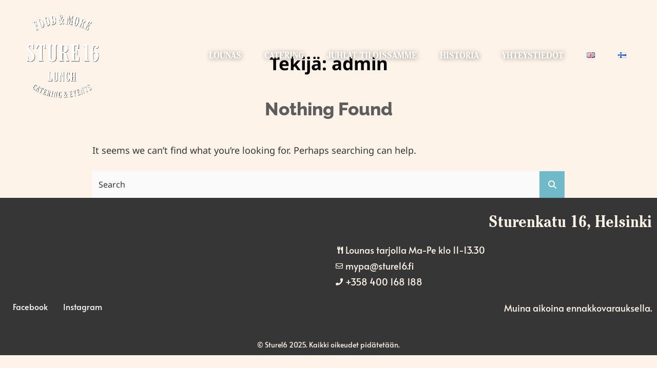

--- FILE ---
content_type: text/css
request_url: https://sture16.fi/wp-content/uploads/elementor/css/post-5.css?ver=1768951831
body_size: 406
content:
.elementor-kit-5{--e-global-color-primary:#3366FF;--e-global-color-secondary:#363636;--e-global-color-text:#5D5D5D;--e-global-color-accent:#7EA598;--e-global-color-6cb06b6:#FFFFFF;--e-global-color-2a583ce:#FEF3E8;--e-global-color-4f13de9:#7EA598;--e-global-color-a970476:#FFA77D;--e-global-color-f15759d:#5E8074;--e-global-typography-primary-font-family:"Josefin Sans";--e-global-typography-primary-font-size:22px;--e-global-typography-primary-font-weight:600;--e-global-typography-primary-line-height:1.4em;--e-global-typography-secondary-font-family:"Roboto Slab";--e-global-typography-secondary-font-weight:400;--e-global-typography-accent-font-family:"Roboto";--e-global-typography-accent-font-weight:500;--e-global-typography-4ee1631-font-family:"Raleway";--e-global-typography-4ee1631-font-size:32px;--e-global-typography-4ee1631-font-weight:800;--e-global-typography-91f150a-font-family:"Roboto Mono";--e-global-typography-91f150a-font-size:21px;--e-global-typography-91f150a-font-weight:400;--e-global-typography-91f150a-line-height:1.4em;--e-global-typography-9711067-font-family:"Alata";--e-global-typography-9711067-font-size:1em;--e-global-typography-9711067-font-weight:400;background-color:#FEF3E8;}.elementor-kit-5 h1{color:var( --e-global-color-text );font-family:"Raleway", Sans-serif;font-size:32px;font-weight:800;}.elementor-section.elementor-section-boxed > .elementor-container{max-width:1600px;}.e-con{--container-max-width:1600px;}.elementor-widget:not(:last-child){margin-block-end:20px;}.elementor-element{--widgets-spacing:20px 20px;--widgets-spacing-row:20px;--widgets-spacing-column:20px;}{}h1.entry-title{display:var(--page-title-display);}@media(max-width:1024px){.elementor-section.elementor-section-boxed > .elementor-container{max-width:1024px;}.e-con{--container-max-width:1024px;}}@media(max-width:767px){.elementor-kit-5{--e-global-typography-91f150a-font-size:20px;}.elementor-section.elementor-section-boxed > .elementor-container{max-width:767px;}.e-con{--container-max-width:767px;}}

--- FILE ---
content_type: text/css
request_url: https://sture16.fi/wp-content/uploads/elementor/css/post-1343.css?ver=1768951831
body_size: 762
content:
.elementor-1343 .elementor-element.elementor-element-58f4f6d:not(.elementor-motion-effects-element-type-background), .elementor-1343 .elementor-element.elementor-element-58f4f6d > .elementor-motion-effects-container > .elementor-motion-effects-layer{background-color:var( --e-global-color-secondary );}.elementor-1343 .elementor-element.elementor-element-58f4f6d > .elementor-container{min-height:222px;}.elementor-1343 .elementor-element.elementor-element-58f4f6d{transition:background 0.3s, border 0.3s, border-radius 0.3s, box-shadow 0.3s;margin-top:0px;margin-bottom:0px;padding:24px 0px 0px 0px;}.elementor-1343 .elementor-element.elementor-element-58f4f6d > .elementor-background-overlay{transition:background 0.3s, border-radius 0.3s, opacity 0.3s;}.elementor-1343 .elementor-element.elementor-element-20ef1cd .menu-item a.hfe-menu-item{padding-left:15px;padding-right:15px;}.elementor-1343 .elementor-element.elementor-element-20ef1cd .menu-item a.hfe-sub-menu-item{padding-left:calc( 15px + 20px );padding-right:15px;}.elementor-1343 .elementor-element.elementor-element-20ef1cd .hfe-nav-menu__layout-vertical .menu-item ul ul a.hfe-sub-menu-item{padding-left:calc( 15px + 40px );padding-right:15px;}.elementor-1343 .elementor-element.elementor-element-20ef1cd .hfe-nav-menu__layout-vertical .menu-item ul ul ul a.hfe-sub-menu-item{padding-left:calc( 15px + 60px );padding-right:15px;}.elementor-1343 .elementor-element.elementor-element-20ef1cd .hfe-nav-menu__layout-vertical .menu-item ul ul ul ul a.hfe-sub-menu-item{padding-left:calc( 15px + 80px );padding-right:15px;}.elementor-1343 .elementor-element.elementor-element-20ef1cd .menu-item a.hfe-menu-item, .elementor-1343 .elementor-element.elementor-element-20ef1cd .menu-item a.hfe-sub-menu-item{padding-top:35px;padding-bottom:35px;}.elementor-1343 .elementor-element.elementor-element-20ef1cd ul.sub-menu{width:220px;}.elementor-1343 .elementor-element.elementor-element-20ef1cd .sub-menu a.hfe-sub-menu-item,
						 .elementor-1343 .elementor-element.elementor-element-20ef1cd nav.hfe-dropdown li a.hfe-menu-item,
						 .elementor-1343 .elementor-element.elementor-element-20ef1cd nav.hfe-dropdown li a.hfe-sub-menu-item,
						 .elementor-1343 .elementor-element.elementor-element-20ef1cd nav.hfe-dropdown-expandible li a.hfe-menu-item,
						 .elementor-1343 .elementor-element.elementor-element-20ef1cd nav.hfe-dropdown-expandible li a.hfe-sub-menu-item{padding-top:15px;padding-bottom:15px;}.elementor-1343 .elementor-element.elementor-element-20ef1cd .hfe-nav-menu__toggle{margin:0 auto;}.elementor-1343 .elementor-element.elementor-element-20ef1cd a.hfe-menu-item, .elementor-1343 .elementor-element.elementor-element-20ef1cd a.hfe-sub-menu-item{font-family:var( --e-global-typography-9711067-font-family ), Sans-serif;font-size:var( --e-global-typography-9711067-font-size );font-weight:var( --e-global-typography-9711067-font-weight );}.elementor-1343 .elementor-element.elementor-element-20ef1cd .menu-item a.hfe-menu-item, .elementor-1343 .elementor-element.elementor-element-20ef1cd .sub-menu a.hfe-sub-menu-item{color:var( --e-global-color-6cb06b6 );}.elementor-1343 .elementor-element.elementor-element-20ef1cd .sub-menu,
								.elementor-1343 .elementor-element.elementor-element-20ef1cd nav.hfe-dropdown,
								.elementor-1343 .elementor-element.elementor-element-20ef1cd nav.hfe-dropdown-expandible,
								.elementor-1343 .elementor-element.elementor-element-20ef1cd nav.hfe-dropdown .menu-item a.hfe-menu-item,
								.elementor-1343 .elementor-element.elementor-element-20ef1cd nav.hfe-dropdown .menu-item a.hfe-sub-menu-item{background-color:#fff;}.elementor-1343 .elementor-element.elementor-element-20ef1cd .sub-menu li.menu-item:not(:last-child),
						.elementor-1343 .elementor-element.elementor-element-20ef1cd nav.hfe-dropdown li.menu-item:not(:last-child),
						.elementor-1343 .elementor-element.elementor-element-20ef1cd nav.hfe-dropdown-expandible li.menu-item:not(:last-child){border-bottom-style:solid;border-bottom-color:#c4c4c4;border-bottom-width:1px;}.elementor-1343 .elementor-element.elementor-element-98a44f6{text-align:end;}.elementor-1343 .elementor-element.elementor-element-98a44f6 .elementor-heading-title{color:var( --e-global-color-2a583ce );}.elementor-1343 .elementor-element.elementor-element-d196081 > .elementor-widget-container{margin:0px 0px 0px 0px;padding:0px 0px 0px 0px;}.elementor-1343 .elementor-element.elementor-element-d196081 .elementor-icon-list-icon i{color:var( --e-global-color-2a583ce );transition:color 0.3s;}.elementor-1343 .elementor-element.elementor-element-d196081 .elementor-icon-list-icon svg{fill:var( --e-global-color-2a583ce );transition:fill 0.3s;}.elementor-1343 .elementor-element.elementor-element-d196081{--e-icon-list-icon-size:14px;--icon-vertical-offset:0px;}.elementor-1343 .elementor-element.elementor-element-d196081 .elementor-icon-list-item > .elementor-icon-list-text, .elementor-1343 .elementor-element.elementor-element-d196081 .elementor-icon-list-item > a{font-family:var( --e-global-typography-9711067-font-family ), Sans-serif;font-size:var( --e-global-typography-9711067-font-size );font-weight:var( --e-global-typography-9711067-font-weight );}.elementor-1343 .elementor-element.elementor-element-d196081 .elementor-icon-list-text{color:var( --e-global-color-2a583ce );transition:color 0.3s;}.elementor-1343 .elementor-element.elementor-element-efe5104 > .elementor-widget-container{margin:0px 0px 0px 0px;padding:0px 0px 0px 0px;}.elementor-1343 .elementor-element.elementor-element-efe5104{text-align:end;font-family:var( --e-global-typography-9711067-font-family ), Sans-serif;font-size:var( --e-global-typography-9711067-font-size );font-weight:var( --e-global-typography-9711067-font-weight );color:var( --e-global-color-2a583ce );}.elementor-1343 .elementor-element.elementor-element-314ed7f:not(.elementor-motion-effects-element-type-background), .elementor-1343 .elementor-element.elementor-element-314ed7f > .elementor-motion-effects-container > .elementor-motion-effects-layer{background-color:var( --e-global-color-secondary );}.elementor-1343 .elementor-element.elementor-element-314ed7f{transition:background 0.3s, border 0.3s, border-radius 0.3s, box-shadow 0.3s;}.elementor-1343 .elementor-element.elementor-element-314ed7f > .elementor-background-overlay{transition:background 0.3s, border-radius 0.3s, opacity 0.3s;}.elementor-1343 .elementor-element.elementor-element-72c2d2f > .elementor-widget-container{margin:0px 0px -22px 0px;padding:0px 0px 0px 0px;}.elementor-1343 .elementor-element.elementor-element-72c2d2f{text-align:center;font-family:"Alata", Sans-serif;font-size:14px;font-weight:400;color:var( --e-global-color-2a583ce );}@media(max-width:1024px){.elementor-1343 .elementor-element.elementor-element-20ef1cd a.hfe-menu-item, .elementor-1343 .elementor-element.elementor-element-20ef1cd a.hfe-sub-menu-item{font-size:var( --e-global-typography-9711067-font-size );}.elementor-1343 .elementor-element.elementor-element-d196081 .elementor-icon-list-item > .elementor-icon-list-text, .elementor-1343 .elementor-element.elementor-element-d196081 .elementor-icon-list-item > a{font-size:var( --e-global-typography-9711067-font-size );}.elementor-1343 .elementor-element.elementor-element-efe5104{font-size:var( --e-global-typography-9711067-font-size );}}@media(max-width:767px){.elementor-1343 .elementor-element.elementor-element-20ef1cd a.hfe-menu-item, .elementor-1343 .elementor-element.elementor-element-20ef1cd a.hfe-sub-menu-item{font-size:var( --e-global-typography-9711067-font-size );}.elementor-1343 .elementor-element.elementor-element-98a44f6 > .elementor-widget-container{--e-transform-scale:0.8;}.elementor-1343 .elementor-element.elementor-element-98a44f6{text-align:center;}.elementor-1343 .elementor-element.elementor-element-d196081 .elementor-icon-list-item > .elementor-icon-list-text, .elementor-1343 .elementor-element.elementor-element-d196081 .elementor-icon-list-item > a{font-size:var( --e-global-typography-9711067-font-size );}.elementor-1343 .elementor-element.elementor-element-efe5104{text-align:center;font-size:var( --e-global-typography-9711067-font-size );}.elementor-1343 .elementor-element.elementor-element-72c2d2f{text-align:center;}}